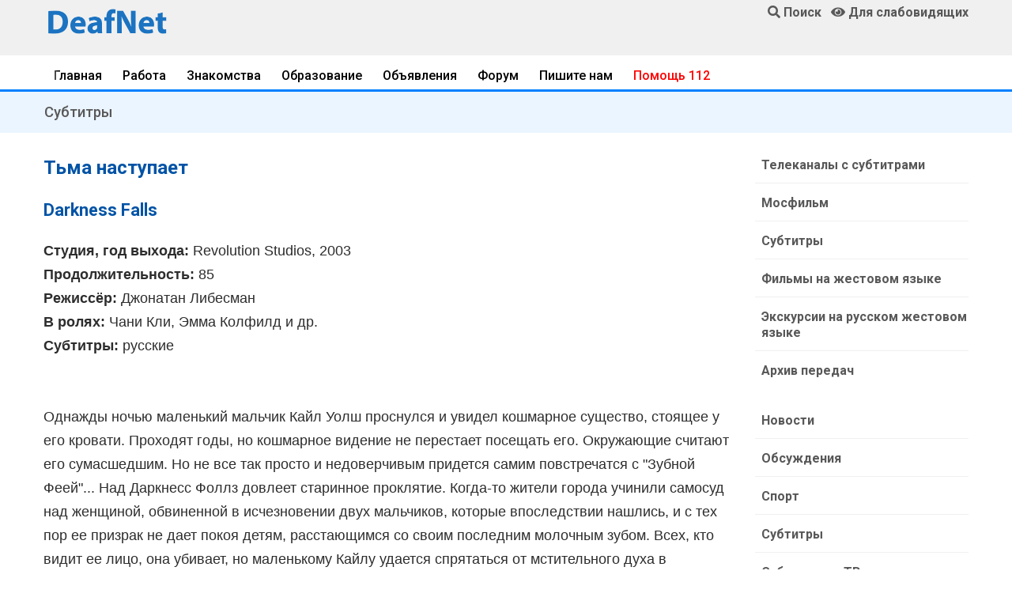

--- FILE ---
content_type: text/html; charset=UTF-8
request_url: https://www.deafnet.ru/dn/divx/index.phtml?id=619
body_size: 12155
content:
<!DOCTYPE html><html lang="ru" prefix="og: http://ogp.me/ns#"><head><link rel="dns-prefetch" href="//ogp.me">
<link rel="dns-prefetch" href="//www.deafnet.ru"><link rel="dns-prefetch" href="//www.w3.org"><link rel="dns-prefetch" href="//schema.org"><link rel='dns-prefetch' href='//tpc.googlesyndication.com'><link rel="dns-prefetch" href="//googleads.g.doubleclick.net"><link rel="dns-prefetch" href="//googletagservices.com"><link rel='dns-prefetch' href='//pagead2.googlesyndication.com'><link rel="dns-prefetch" href="//fonts.googleapis.com"><link rel="dns-prefetch" href="//fonts.gstatic.com"><link rel='dns-prefetch' href='//yastatic.net'><link rel='dns-prefetch' href='//mc.yandex.ru'><link rel='dns-prefetch' href='//youtube.com'><link rel="preconnect" href="//pagead2.googlesyndication.com"/>
<meta charset="UTF-8"><meta name="viewport" content="width=device-width, initial-scale=1, shrink-to-fit=no"><meta http-equiv="X-UA-Compatible" content="ie=edge">
<title>Тьма наступает Субтитры</title>
<meta name="description" content="Бесплатные русские субтитры для фильмов и мультфильмов для скачивания и просмотра. Полный каталог."><link rel="preload" href="/assets/fonts/fa-solid-900.woff2" as="font" type="font/woff2" crossorigin>
<link rel="stylesheet" href="/assets/css/bootstrap.min.css">
<link rel="stylesheet" href="/assets/style.css">
<link rel="stylesheet" href="/assets/css/fontawesome-all.min.css">
<link rel="stylesheet" href="/assets/css/style.css">
<link rel="preload" href="/js/jqu3.js" as="script">
<!--<script data-ad-client="ca-pub-1277309960751823" async src="https://pagead2.googlesyndication.com/pagead/js/adsbygoogle.js"></script>--><script>window.yaContextCb=window.yaContextCb||[]</script>
<script src="https://yandex.ru/ads/system/context.js" async></script>
<link rel="canonical" href="https://www.deafnet.ru/dn/divx/index.phtml?id=619" />
<meta property="og:locale" content="ru_RU" />
<meta property="og:type" content="article" />
<meta property="og:title" content="Тьма наступает Субтитры" />
<meta property="og:description" content="Бесплатные русские субтитры для фильмов и мультфильмов для скачивания и просмотра. Полный каталог." />
<meta property="og:url" content="https://www.deafnet.ru/dn/divx/index.phtml?id=619" />
<meta property="og:image" content="/images/ndn-min.png" /><link rel="shortcut icon" type="image/x-icon" href="/favicon.ico">
<meta name="theme-color" content="#448aff"><meta name="msapplication-TileColor" content="#ffffff"><meta name="msapplication-TileImage" content="/images/x192.png"><link rel="shortcut icon" href="/images/x48.png">
<link rel='manifest' href='/manifest.json'>
<script>navigator.serviceWorker.controller?console.log("PWA active service found, no need to register"):navigator.serviceWorker.register("/sw.js",{scope:"/"}).then(function(e){console.log("Service worker has been registered for:"+e.scope)});</script>
<style>
h1{font-size:1.5rem}h2,.h2{font-size:1.35rem}h3,.h3{font-size:1.15rem}h1,h2,h3 {color:#0053A6;}
@media only screen and (min-width: 768px) and (max-width: 991px){.header-area{box-shadow:0 10px 15px rgba(25,25,25,0.1)}}
@media only screen and (min-width: 576px) and (max-width: 767px){.header-area{box-shadow:0 10px 15px rgba(25,25,25,0.1)}}@media (max-width: 767px){.header-area{box-shadow:0 10px 15px rgba(25,25,25,0.1)}}

.header-area .header-bottom{background:#f0f0f0;box-shadow:0px 0px 36px 0px rgba(0,0,0,0.3);
z-index:11000;}
.blued {color:blue;}.redd {color: red;}.magd {color: #cc0605;}.greend {color: green;}.orangd {color: rgb(255, 102, 0);}
.forum div {border-bottom: #E0E0E0 solid 1px;}
.forum a{display:block;padding-top:15px;padding-bottom:12px;line-height:20px;margin-bottom:0px;}
.forum .col-md-3 {text-align: right; padding-top:15px;padding-bottom:12px;font-size:16px;line-height:20px;margin-bottom:0px;}
.forum .col-md-3,.forum .col-md-1,.forum .col-md-2 {padding-top:15px;padding-bottom:12px;font-size:16px;line-height:20px;margin-bottom:0px;}
.telink h2{margin-bottom:4px;}
.telink a{display:block;padding-top:15px;padding-bottom:12px;font-size:16px;line-height:20px;padding-left:4px;padding-right:4px;}
.telink a:hover{color:#000080; padding-left:5px; background: #EAF4FF;}
.brand-cont a {color:#0056b3;text-decoration:none !important;}
.brand-cont a:hover {color:#A60000;}
@media only screen and (min-width: 576px) and (max-width: 767px){.header-area .header-bottom{border-top:0}}
@media (max-width: 767px){.header-area .header-bottom{border-top:0}
.error-btn {font-size:17px;padding-top:10px;}
.telink a{color:#343434;border-bottom: 1px solid #D0D0D0;}
}
.blog_details{padding:30px 0 20px 10px;box-shadow:0px 10px 20px 0px rgba(221,221,221,0.6)}
@media (min-width: 768px){.blog_details{padding:20px 20px 20px 20px}
}
.blog_details h2{font-size:24px;font-weight:600;margin-bottom:18px}
.blog-info-link li{float:left;padding-right:10px;font-size:14px}
.blog-info-link li a{color:#999999}
.blog-info-link li::after{padding-left:10px;padding-right:10px}
.blog-info-link li:last-child::after{display:none}
.blog-info-link::after{content:"";display:block;clear:both;}

.blog_item_img{position:relative}.blog_item_img .blog_item_date{position:absolute;bottom:-10px;left:10px;display:block;color:#fff;background-color:#fc3f00;padding:8px 15px;border-radius:5px}@media (min-width: 768px){.blog_item_img .blog_item_date{bottom:-20px;left:40px;padding:13px 30px}}

.main-header{background:#f0f0f0;position:relative;z-index:8}
.sticky-logo img {width:170px;}
@media only screen and (min-width: 768px) and (max-width: 991px){
.sticky-logo img {width:140px;margin-top:4px;}
.header-sticky.sticky-bar.sticky .main-menu ul>li>a{padding:18px 5px}}
@media only screen and (max-width: 767px){.sticky-logo img {width:170px !important;}}
.header-sticky.sticky-bar.sticky .header-flex{justify-content:space-between}
@media only screen and (min-width: 768px) and (max-width: 991px){
.header-sticky.sticky-bar.sticky .main-menu .submenu{right:0;left:inherit}}
.header-sticky.sticky-bar.sticky .header-btn .get-btn{padding:20px 20px}
.header-sticky {z-index:888}
.header-sticky.sticky-bar.sticky .header-right-btn{display:none !important}
.header-sticky.sticky-bar.sticky .sticky-logo{display:block !important}
.sticky-logo{padding-top:13px;padding-bottom:9px; display:none !important}
@media only screen and (min-width: 576px) and (max-width: 767px){.sticky-logo{display:block !important}}

.forautor {display:inline-block;margin-top: -20px;}
@media (max-width: 767px){
.mobnone, .submenu, .pageno ul {display:none !important}
.sticky-logo{display:block !important}img {width:100% !important; height: auto !important;}
.blog_area p{border-bottom: 1px solid #D0D0D0;padding:0;}
/*.blog_area a{color:#343434;display:block;padding-left:4px;padding-right:4px;padding-bottom:12px;}*/
}
.news a{display: block;font-size:19px;font-weight:600;}
.blog_details a, .blog-content a {text-decoration: underline;color:#006CD9}
.trand-right-cap a {display:block;font-family:"Roboto",sans-serif;font-size:18px}
.single-content .comments{padding-top:36px}.single-content .comments .box-comments{margin-bottom:8px}.single-content .comments .media{border-bottom:1px solid #e5e5e5;margin-bottom:24px}.single-content .comments .media:last-child{border-bottom:1px solid transparent}.single-content .comments .media img{width:68px!important;border-radius:50%;-moz-border-radius:50%;-webkit-border-radius:50%;-o-border-radius:50%;-ms-border-radius:50%}.single-content .comments .media .mr-20{margin-right:20px}.single-content .comments .media .media-body{margin-top:10px}.single-content .comments .media .media-body .info{padding-bottom:18px;position:relative}.single-content .comments .media .media-body .info .title{font-size:20px;margin-bottom:17px}.single-content .comments .media .media-body .info .title .date-comments{font-family:sans-serif,Helvetica,Arial;font-size:16px;color:#999;margin-left:17px}.single-content .comments .media .media-body .info .btn-reply{position:absolute;top:0;right:0}.single-content .comments .media .media-body .info .reply{color:#ff8300;cursor:pointer;font-size:15px}.single-content .comments .media .media-body .info .reply i{padding-right:7px}.single-content .comments .media .media-body .media{margin-left:-20px;padding-top:35px;border-top:1px solid #e5e5e5;border-bottom:none;margin-bottom:0}

@media (max-width: 767px){
.blog-content3 img{max-width:108%;margin-left:-4%;margin-right:-4%;height: auto !important;}
.pt-5{padding-top:0px !important;}
.single-content .comments .media img {width:48px!important;}}

.comment-form{padding-top:8px;margin-top:0px;margin-bottom:18px}
.comment-form .form-group{margin-bottom:30px}
.comment-form h3{color:#0053A6;margin-bottom:16px;font-size:22px;line-height:22px}
.comment-form .name{padding-left:0px}@media (max-width: 767px){.comment-form .name{padding-right:0px;margin-bottom:1rem}}
.comment-form .email{padding-right:0px}@media (max-width: 991px){.comment-form .email{padding-left:0px}}
.comment-form .form-control{border:1px solid #808080;height:48px;padding-left:18px;font-size:15px;background:transparent}
.comment-form .form-control::placeholder{font-size:15px; font-weight:300;color:#343434}
.comment-form textarea{padding-top:16px;height:260px !important;}
.comment-form ::-webkit-input-placeholder{font-size:15px; font-weight:300;color:#343434}
.comment-form ::-moz-placeholder{font-size:15px; font-weight:300;color:#343434}
.comment-form :-ms-input-placeholder{font-size:15px; font-weight:300;color:#343434}
.comment-form :-moz-placeholder{font-size:15px; font-weight:300;color:#343434}
.blog_none{display: none;}
.socials ul li{float:left;margin-right:8px;margin-bottom:8px}.socials ul li:last-child{margin-right:0}.socials ul li a i{width:52px;height:48px;color:#fff;font-size:20px;padding-top:13px;border-radius:4px;-moz-border-radius:4px;-webkit-border-radius:4px;-o-border-radius:4px;-ms-border-radius:4px;justify-content:center;-moz-justify-content:center;-webkit-justify-content:center;-o-justify-content:center;-ms-justify-content:center}.socials{padding:12px 0;padding:0;display:inline-block}.socials ul li{margin-right:8px}.socials ul li a .fa-facebook-f{background:#3b5999}.socials ul li a .fa-vk{background:#0053A6}.socials ul li a .fa-yandex{background:red}.socials ul li a .fa-youtube{background:#cd201f}
.socials ul li a i {
padding-top: 9px;
border: 1px solid #e5e5e5;
width: 40px;
height: 40px;
color: #fff;
transform: translateZ(0);
-moz-transform: translateZ(0);
-webkit-transform: translateZ(0);
-o-transform: translateZ(0);
-ms-transform: translateZ(0);
-webkit-transition-duration: 0.3s;
transition-duration: 0.3s;
-webkit-transition-property: transform;
transition-property: transform;
-webkit-transition-timing-function: ease-out;
transition-timing-function: ease-out;
}
.socials ul li a:hover i {
-webkit-transform: scale(1.3) translateZ(0);
transform: scale(1.3) translateZ(0);
}
h2,h3 {color:#0053A6;}
.single-content .comments .media .media-body .info .btn-reply{position:relative;margin-top:10px}
.single-blog{overflow:hidden;margin-bottom:30px}.single-blog:hover{box-shadow:0px 10px 20px 0px rgba(42,34,123,0.1)}.single-blog .thumb{overflow:hidden;position:relative}
.single-blog .thumb:after{content:'';position:absolute;left:0;top:0;width:100%;height:100%;background:#000;opacity:0;-webkit-transition:all .3s ease-out 0s;-moz-transition:all .3s ease-out 0s;-ms-transition:all .3s ease-out 0s;-o-transition:all .3s ease-out 0s;transition:all .3s ease-out 0s}.single-blog h4{border-bottom:1px solid #dfdfdf;padding-bottom:34px;margin-bottom:25px}.single-blog a{font-size:20px;font-weight:600}.single-blog .date{color:#666666;text-align:left;display:inline-block;font-size:13px;font-weight:300}.single-blog .tag{text-align:left;display:inline-block;float:left;font-size:13px;font-weight:300;margin-right:22px;position:relative}.single-blog .tag:after{content:'';position:absolute;width:1px;height:10px;background:#acacac;right:-12px;top:7px}@media (max-width: 1199px){.single-blog .tag{margin-right:8px}.single-blog .tag:after{display:none}}.single-blog .likes{margin-right:16px}@media (max-width: 800px){.single-blog{margin-bottom:30px}}.single-blog .single-blog-content{padding:30px}.single-blog .single-blog-content .meta-bottom p{font-size:13px;font-weight:300}.single-blog .single-blog-content .meta-bottom i{color:#fdcb9e;font-size:13px;margin-right:7px}@media (max-width: 1199px){.single-blog .single-blog-content{padding:15px}}.single-blog:hover .thumb:after{opacity:.7;-webkit-transition:all .3s ease-out 0s;-moz-transition:all .3s ease-out 0s;-ms-transition:all .3s ease-out 0s;-o-transition:all .3s ease-out 0s;transition:all .3s ease-out 0s}@media (max-width: 1199px){.single-blog h4{transition:all 300ms linear 0s;border-bottom:1px solid #dfdfdf;padding-bottom:14px;margin-bottom:12px}.single-blog h4 a{font-size:18px}}.full_image.single-blog{position:relative}.full_image.single-blog .single-blog-content{position:absolute;left:35px;bottom:0;opacity:0;visibility:hidden;-webkit-transition:all .3s ease-out 0s;-moz-transition:all .3s ease-out 0s;-ms-transition:all .3s ease-out 0s;-o-transition:all .3s ease-out 0s;transition:all .3s ease-out 0s}@media (min-width: 992px){.full_image.single-blog .single-blog-content{bottom:100px}}.full_image.single-blog h4{-webkit-transition:all .3s ease-out 0s;-moz-transition:all .3s ease-out 0s;-ms-transition:all .3s ease-out 0s;-o-transition:all .3s ease-out 0s;transition:all .3s ease-out 0s;border-bottom:none;padding-bottom:5px}.full_image.single-blog a{font-size:20px;font-weight:600}.full_image.single-blog .date{color:#fff}.full_image.single-blog:hover .single-blog-content{opacity:1;visibility:visible;-webkit-transition:all .3s ease-out 0s;-moz-transition:all .3s ease-out 0s;-ms-transition:all .3s ease-out 0s;-o-transition:all .3s ease-out 0s;transition:all .3s ease-out 0s}
.redd {color: red;}
.magd {color: #cc0605;}
.blued {color: blue;}
.greend {color: green;}
.orangd {color: rgb(255, 102, 0);}
.news div{font-weight:500;padding-bottom:7px;color:#969696}
.mkblu{color:#93C6FF}

.unordered-list{margin-bottom:0.7em;}
.unordered-list li{position:relative;padding-left:24px;padding-bottom:8px;line-height:1.4em !important}
.unordered-list li:before{content:"";position:absolute;width:12px;height:12px;border:4px solid #4d4db5;background:#fff;top:4px;left:0;border-radius:50%}.ordered-list{margin-left:30px}.ordered-list li{list-style-type:decimal-leading-zero;color:#222;font-weight:500;line-height:1.82em !important}.ordered-list li span{font-weight:300;color:#828bb2}.ordered-list-alpha li{margin-left:30px;list-style-type:lower-alpha;color:#222;font-weight:500;line-height:1.82em !important}.ordered-list-alpha li span{font-weight:300;color:#828bb2}.ordered-list-roman li{margin-left:30px;list-style-type:lower-roman;color:#222;font-weight:500;line-height:1.82em !important}.ordered-list-roman li span{font-weight:300;color:#828bb2}.single-input{display:block;width:100%;line-height:40px;border:none;outline:none;background:#f9f9ff;padding:0 20px}.single-input:focus{outline:none}.input-group-icon{position:relative}.input-group-icon .icon{position:absolute;left:20px;top:0;line-height:40px;z-index:3}.input-group-icon .icon i{color:#797979}.input-group-icon .single-input{padding-left:45px}.single-textarea{display:block;width:100%;line-height:40px;border:none;outline:none;background:#f9f9ff;padding:0 20px;height:100px;resize:none}.single-textarea:focus{outline:none}.single-input-primary{display:block;width:100%;line-height:40px;border:1px solid transparent;outline:none;background:#f9f9ff;padding:0 20px}.single-input-primary:focus{outline:none;border:1px solid #222}.single-input-accent{display:block;width:100%;line-height:40px;border:1px solid transparent;outline:none;background:#f9f9ff;padding:0 20px}.single-input-accent:focus{outline:none;border:1px solid #eb6b55}.single-input-secondary{display:block;width:100%;line-height:40px;border:1px solid transparent;outline:none;background:#f9f9ff;padding:0 20px}.single-input-secondary:focus{outline:none;border:1px solid #f09359}.default-switch{width:35px;height:17px;border-radius:8.5px;background:#f9f9ff;position:relative;cursor:pointer}.default-switch input{position:absolute;left:0;top:0;right:0;bottom:0;width:100%;height:100%;opacity:0;cursor:pointer}.default-switch input+label{position:absolute;top:1px;left:1px;width:15px;height:15px;border-radius:50%;background:#222;-webkit-transition:all 0.2s;-moz-transition:all 0.2s;-o-transition:all 0.2s;transition:all 0.2s;box-shadow:0px 4px 5px 0px rgba(0,0,0,0.2);cursor:pointer}.default-switch input:checked+label{left:19px}.primary-switch{width:35px;height:17px;border-radius:8.5px;background:#f9f9ff;position:relative;cursor:pointer}.primary-switch input{position:absolute;left:0;top:0;right:0;bottom:0;width:100%;height:100%;opacity:0}.primary-switch input+label{position:absolute;left:0;top:0;right:0;bottom:0;width:100%;height:100%}.primary-switch input+label:before{content:"";position:absolute;left:0;top:0;right:0;bottom:0;width:100%;height:100%;background:transparent;border-radius:8.5px;cursor:pointer;-webkit-transition:all 0.2s;-moz-transition:all 0.2s;-o-transition:all 0.2s;transition:all 0.2s}.primary-switch input+label:after{content:"";position:absolute;top:1px;left:1px;width:15px;height:15px;border-radius:50%;background:#fff;-webkit-transition:all 0.2s;-moz-transition:all 0.2s;-o-transition:all 0.2s;transition:all 0.2s;box-shadow:0px 4px 5px 0px rgba(0,0,0,0.2);cursor:pointer}.primary-switch input:checked+label:after{left:19px}.primary-switch input:checked+label:before{background:#222}.confirm-switch{width:35px;height:17px;border-radius:8.5px;background:#f9f9ff;position:relative;cursor:pointer}.confirm-switch input{position:absolute;left:0;top:0;right:0;bottom:0;width:100%;height:100%;opacity:0}.confirm-switch input+label{position:absolute;left:0;top:0;right:0;bottom:0;width:100%;height:100%}.confirm-switch input+label:before{content:"";position:absolute;left:0;top:0;right:0;bottom:0;width:100%;height:100%;background:transparent;border-radius:8.5px;-webkit-transition:all 0.2s;-moz-transition:all 0.2s;-o-transition:all 0.2s;transition:all 0.2s;cursor:pointer}.confirm-switch input+label:after{content:"";position:absolute;top:1px;left:1px;width:15px;height:15px;border-radius:50%;background:#fff;-webkit-transition:all 0.2s;-moz-transition:all 0.2s;-o-transition:all 0.2s;transition:all 0.2s;box-shadow:0px 4px 5px 0px rgba(0,0,0,0.2);cursor:pointer}.confirm-switch input:checked+label:after{left:19px}.confirm-switch input:checked+label:before{background:#4cd3e3}.primary-checkbox{width:16px;height:16px;border-radius:3px;background:#f9f9ff;position:relative;cursor:pointer}.primary-checkbox input{position:absolute;left:0;top:0;right:0;bottom:0;width:100%;height:100%;opacity:0}.primary-checkbox input+label{position:absolute;left:0;top:0;right:0;bottom:0;width:100%;height:100%;border-radius:3px;cursor:pointer;border:1px solid #f1f1f1}.primary-checkbox input:checked+label{background:url(../img/elements/primary-check.png) no-repeat center center/cover;border:none}.confirm-checkbox{width:16px;height:16px;border-radius:3px;background:#f9f9ff;position:relative;cursor:pointer}.confirm-checkbox input{position:absolute;left:0;top:0;right:0;bottom:0;width:100%;height:100%;opacity:0}.confirm-checkbox input+label{position:absolute;left:0;top:0;right:0;bottom:0;width:100%;height:100%;border-radius:3px;cursor:pointer;border:1px solid #f1f1f1}.confirm-checkbox input:checked+label{background:url(../img/elements/success-check.png) no-repeat center center/cover;border:none}.disabled-checkbox{width:16px;height:16px;border-radius:3px;background:#f9f9ff;position:relative;cursor:pointer}.disabled-checkbox input{position:absolute;left:0;top:0;right:0;bottom:0;width:100%;height:100%;opacity:0}.disabled-checkbox input+label{position:absolute;left:0;top:0;right:0;bottom:0;width:100%;height:100%;border-radius:3px;cursor:pointer;border:1px solid #f1f1f1}.disabled-checkbox input:disabled{cursor:not-allowed;z-index:3}.disabled-checkbox input:checked+label{background:url(../img/elements/disabled-check.png) no-repeat center center/cover;border:none}.primary-radio{width:16px;height:16px;border-radius:8px;background:#f9f9ff;position:relative;cursor:pointer}.primary-radio input{position:absolute;left:0;top:0;right:0;bottom:0;width:100%;height:100%;opacity:0}.primary-radio input+label{position:absolute;left:0;top:0;right:0;bottom:0;width:100%;height:100%;border-radius:8px;cursor:pointer;border:1px solid #f1f1f1}.primary-radio input:checked+label{background:url(../img/elements/primary-radio.png) no-repeat center center/cover;border:none}.confirm-radio{width:16px;height:16px;border-radius:8px;background:#f9f9ff;position:relative;cursor:pointer}.confirm-radio input{position:absolute;left:0;top:0;right:0;bottom:0;width:100%;height:100%;opacity:0}.confirm-radio input+label{position:absolute;left:0;top:0;right:0;bottom:0;width:100%;height:100%;border-radius:8px;cursor:pointer;border:1px solid #f1f1f1}.confirm-radio input:checked+label{background:url(../img/elements/success-radio.png) no-repeat center center/cover;border:none}.disabled-radio{width:16px;height:16px;border-radius:8px;background:#f9f9ff;position:relative;cursor:pointer}.disabled-radio input{position:absolute;left:0;top:0;right:0;bottom:0;width:100%;height:100%;opacity:0}.disabled-radio input+label{position:absolute;left:0;top:0;right:0;bottom:0;width:100%;height:100%;border-radius:8px;cursor:pointer;border:1px solid #f1f1f1}.disabled-radio input:disabled{cursor:not-allowed;z-index:3}.disabled-radio input:checked+label{background:url(../img/elements/disabled-radio.png) no-repeat center center/cover;border:none}.default-select{height:40px}.default-select .nice-select{border:none;border-radius:0px;height:40px;background:#f9f9ff;padding-left:20px;padding-right:40px}.default-select .nice-select .list{margin-top:0;border:none;border-radius:0px;box-shadow:none;width:100%;padding:10px 0 10px 0px}.default-select .nice-select .list .option{font-weight:300;-webkit-transition:all 0.3s ease 0s;-moz-transition:all 0.3s ease 0s;-o-transition:all 0.3s ease 0s;transition:all 0.3s ease 0s;line-height:28px;min-height:28px;font-size:12px;padding-left:20px}.default-select .nice-select .list .option.selected{color:#222;background:transparent}.default-select .nice-select .list .option:hover{color:#222;background:transparent}.default-select .current{margin-right:50px;font-weight:300}.default-select .nice-select::after{right:20px}.form-select{height:40px;width:100%}.form-select .nice-select{border:none;border-radius:0px;height:40px;background:#f9f9ff;padding-left:45px;padding-right:40px;width:100%}.form-select .nice-select .list{margin-top:0;border:none;border-radius:0px;box-shadow:none;width:100%;padding:10px 0 10px 0px}.form-select .nice-select .list .option{font-weight:300;-webkit-transition:all 0.3s ease 0s;-moz-transition:all 0.3s ease 0s;-o-transition:all 0.3s ease 0s;transition:all 0.3s ease 0s;line-height:28px;min-height:28px;font-size:12px;padding-left:45px}.form-select .nice-select .list .option.selected{color:#222;background:transparent}.form-select .nice-select .list .option:hover{color:#222;background:transparent}.form-select .current{margin-right:50px;font-weight:300}.form-select .nice-select::after{right:20px}.mt-10{margin-top:10px}.section-top-border{padding:50px 0;border-top:1px dotted #eee}.mb-30{margin-bottom:30px}.mt-30{margin-top:30px}.switch-wrap{margin-bottom:10px}
.vip{background:#fbf9ff}
.error{color:red;}
.blog_none{display: none;}

.catlst li{border-bottom:1px solid #F0F0F0;transition:all 0.3s ease 0s;}
.catlist li a {display:-ms-flexbox!important;display:flex!important}
.catwid .catlst li:last-child{border-bottom:0}
.catwid .catlst li a{display:block;padding-left:8px;padding-top:15px;padding-bottom:12px;font-size:16px;font-weight:600;line-height:20px;margin-bottom:0px;}
.catwid .catlst .activ {font-weight: bold;}

@media screen and (max-width: 768px) {
.catwid .catlst li a{display:block;padding-left:24px;padding-top:20px;padding-bottom:17px;}
/*
.events-content .item{display:block}.events-content .item .info{width:100%}.events-content .item{padding:20px 20px 20px 150px}.events-content .item .post-date{height:50%}.events-content .item figure{text-align:center;padding-top:20px}.events-content .item figure img{width:180px;height:180px}
.single-event-content .events-related{display:block}.single-course-content .single-course-info .course-teacher-cat .teacher-cat ul li{margin-right:0}.single-course-tab .nav-tabs .nav-link{padding:16px}.single-event-content .events-related .item figure{width:30%}.single-event-content .events-related .item-next figure{order:1;-moz-order:1;-webkit-order:1;-o-order:1;-ms-order:1;margin-left:0;margin-right:20px}.single-event-content .events-related .item-next .info{order:2;-moz-order:2;-webkit-order:2;-o-order:2;-ms-order:2;text-align:left}.single-content .comments .media .media-body .info .btn-reply{position:relative;margin-top:10px}*/
.courses-page .courses-content .listing{flex-direction:column;-moz-flex-direction:column;-webkit-flex-direction:column;-o-flex-direction:column;-ms-flex-direction:column}.courses-page .courses-content .listing .item-thumb,.courses-page .courses-content .listing .info{width:100%}
}
.colvog{background:#C0C0FF;}

.trending-main .trand-right-single .trand-right-img img {min-width:160px;max-width:160px;height:auto;}

@media only screen and (min-width: 576px) and (max-width: 767px){.sticky-logo{display:block !important}
.trending-main .trand-right-single .trand-right-img img {min-width:150px;height:auto;}
}
@media only screen and (max-width: 575px) {.trending-main .trand-right-single .trand-right-img img {max-width:120px;min-width:120px;height:auto;}}
.colvog{background:#C0C0FF;}
.trending-main .trand-right-single .trand-right-cap .colorm{background:#FF6B24;color:#FFF!important;font-weight:600!important;-moz-border-radius:4px;font-size:14px;border-radius:4px;-webkit-border-radius:4px;-o-border-radius:4px;-ms-border-radius:4px}
.menuWrapper{overflow:hidden;border-bottom:3px solid #0080FF}.menuWrapper3{border-bottom:3px solid #0080FF}.menuLimiter{max-width:100%;padding-top:10px;padding-bottom:12px;margin-bottom:-20px;overflow-x:scroll;-webkit-overflow-scrolling:touch;-webkit-mask-image:linear-gradient(90deg,transparent 0,rgba(0,0,0,.25) 9px,#000 18px,#000 calc(100% - 18px),rgba(0,0,0,.25) calc(100% - 9px),transparent);mask-image:linear-gradient(90deg,transparent 0,rgba(0,0,0,.25) 9px,#000 18px,#000 calc(100% - 18px),rgba(0,0,0,.25) calc(100% - 9px),transparent)}.menu{display:flex;list-style:none;margin:0;padding:0}.menu-item{margin-right:15px;margin-bottom:13px;white-space:nowrap}.menu-item:last-child{margin-right:0;padding-right:10px}.menu-item a{color:#000;border:0;box-shadow:none;text-decoration:none;font-weight:500;padding:8px 13px;-moz-border-radius:4px;-webkit-border-radius:4px;-o-border-radius:4px;-ms-border-radius:4px}.menu-item a:hover{color:#FF6B24;background:#F0F0F0}.menu-item.is__active a{color:#969696;background:#F0F0F0}.dragscroll{cursor:grab}
.nav{display:-ms-flexbox;display:flex;-ms-flex-wrap:wrap;flex-wrap:wrap;padding-left:0;margin-bottom:0;border:none;list-style:none}.nav-link{display:block;padding:.5rem 1.5rem}.nav-link:focus,.nav-link:hover{text-decoration:none}.nav-link.disabled{color:#6c757d}.nav-tabs{width:100%}.nav-tabs .nav-link{font-weight:500;border-bottom:3px solid #dee2e6}.nav-tabs .nav-link:focus,.nav-tabs .nav-link:hover{font-weight:500;border-color:#0080FF}.nav-tabs .nav-link.disabled{color:#6c757d;font-weight:500}.nav-tabs .nav-item.show .nav-link,.nav-tabs .nav-link.active{color:#495057;font-weight:500;border-color:#FF6B24}
.trending-main .trending-top .trend-top-img::before{background:-moz-linear-gradient(top, rgba(2,26,71,0) 0%, rgba(2,26,71,0.6) 100%);background:-webkit-linear-gradient(top, rgba(2,26,71,0) 0%, rgba(2,26,71,0.6) 100%);background:linear-gradient(to bottom, rgba(2,26,71,0) 0%, rgba(2,26,71,0.6) 100%);filter:progid:DXImageTransform.Microsoft.gradient( startColorstr='#00021a47', endColorstr='#99021a47',GradientType=0 )}
.menuWrapper2{overflow:hidden;}
.slimen {padding:8px;}
.slimen img {border-radius: 4px;padding-bottom:5px; width:100%;height:auto;}
.medal{width:inherit !important;}.showmob{display:none;}
@media only screen and (max-width: 767px){
.slimen {width:250px;}.showmob{display:inline-block;}
.menuLimiter{padding-bottom:13px;}
.medal70{width:52px !important;float:right;}
.medal50{width:50% !important;}
.table img {width:inherit !important;}
}.newnav a {padding-right:18px;line-height:26px;}.newnav .last {color:#000000}
.gray-btn{background:#FFFFFF;color:#343434!important;border:#343434 solid 2px;}
.gray-btn:hover{background:#F0F0F0;color:#343434!important;}
.t-gray{color:#E0E0E0}.bg-gr{background:#F0F0F0;}.add-button{}.vozvr{font-weight:600;background:#D0D0D0;color:#585858;}@media only screen and (min-width: 767px){
.trending-main .trand-right-single:nth-child(5){border-bottom:0px}
}
.trending-main .trand-right-single:last-child{border-bottom:0px}
</style></head><body>
<header><div class="header-area"><div class="main-header"><div class="container d-none d-md-block"><div class="row">
<div class="col-lg-2 pt-2"><a href="/"><img style="width:100%;max-width:160px;" src="/images/ndn-min.png" alt="Общество глухих, слабослышащих и всех"></a></div>
<div class="col-lg-7 text-center"><div id="partns"></div></div>
<div class="col-lg-3 pt-1 align-self-start text-right"><a href="/search/"><i class="fa fa-search"></i> <strong>Поиск</strong></a> &nbsp; <a href="javascript://" onclick="th=0; uvcl()"><span id="uhvb"><i class="fa fa-eye"></i></span> <strong>Для слабовидящих</strong></a>
</div></div></div>
<div class="header-bottom header-sticky"><div class="container header-flex">
<div class="sticky-logo"><a href="/"><img src="/images/ndn-min.png" alt="Новости глухих, слабослышащих и всех"></a></div>
</div></div></div></div><div class="menuWrapper mt-1"><div class="container"><div class="menuLimiter dragscroll"><menu class="menu"><li class="menu-item"><a href="https://www.deafnet.ru/">Главная</a></li>
<li class="menu-item"><a href="/rabota/">Работа</a></li>
<li class="menu-item"><a href="/meeting/">Знакомства</a></li>
<li class="menu-item"><a href="/obrazovanie/">Образование</a></li>
<li class="menu-item"><a href="/board/">Объявления</a></li>
<li class="menu-item"><a href="/forum/">Форум</a></li>
<li class="menu-item"><a href="/www/mailto.phtml">Пишите нам</a></li>
<li class="menu-item"><a href="/sms/" style="color:red;">Помощь 112</a></li>
</menu></div></div></div></header><main>
<div class="d-md-none text-center"><!-- для разделов --></div>
<!-- Yandex.RTB R-A-214165-6 -->
<div class="container" id="yandex_rtb_R-A-214165-6"></div>
<script>window.yaContextCb.push(()=>{
Ya.Context.AdvManager.render({
 renderTo: 'yandex_rtb_R-A-214165-6',blockId: 'R-A-214165-6'
})
})</script>
<div class="container d-md-none" id="yandex_rtb_R-A-214165-8"></div>
<script>window.yaContextCb.push(()=>{
 Ya.Context.AdvManager.render({
 renderTo: 'yandex_rtb_R-A-214165-8',blockId: 'R-A-214165-8'})
})</script><div style="background:rgba(155,205,255,0.2);"><div class="container p-3 h3"><a href="/dn/divx">Субтитры</a></div></div><section><div class="container mt-3"><div class="row"><div class="col-lg-9">
<h1 class='mt-10'>Тьма наступает</h1><h2>Darkness Falls</h2><p><strong>Студия, год выхода:</strong> Revolution Studios, 2003<br /><strong>Продолжительность:</strong> 85<br /><strong>Режиссёр:</strong> Джонатан Либесман<br /><strong>В ролях:</strong> Чани Кли, Эмма Колфилд и др.<br /><strong>Субтитры:</strong> русские<br /><br /><BR>Однажды ночью маленький мальчик Кайл Уолш проснулся и увидел кошмарное существо, стоящее у его кровати. Проходят годы, но кошмарное видение не перестает посещать его. Окружающие считают его сумасшедшим. Но не все так просто и недоверчивым придется самим повстречатся с "Зубной Феей"... Над Даркнесс Фоллз довлеет старинное проклятие. Когда-то жители города учинили самосуд над женщиной, обвиненной в исчезновении двух мальчиков, которые впоследствии нашлись, и с тех пор ее призрак не дает покоя детям, расстающимся со своим последним молочным зубом. Всех, кто видит ее лицо, она убивает, но маленькому Кайлу удается спрятаться от мстительного духа в освещенной ванной. Однако, Зубная Фея продолжает преследовать его даже спустя много лет. Вернувшись в Даркнесс Фоллз после долгого отсутствия, Кайл узнает, что он не единственный, кто видел лицо призрака - маленький брат его подруги Кейт также попал в число смертников... <div class='clear'></div><a class='btn' href='https://www.deafnet.ru/dn/sub/619.zip'>Скачать субтитры</a><div class='clear'></div><a class='ml-2 mobnone btn vozvr' href='print.phtml?id=619' target=_blank>Печать</a><hr /><div id="yandex_rtb_R-A-214165-1"></div><script>window.yaContextCb.push(()=>{Ya.Context.AdvManager.render({renderTo: 'yandex_rtb_R-A-214165-1',blockId: 'R-A-214165-1'})})</script><style>.menu-item{margin-right:0px;}</style><div class="row menuWrapper mb-3"><div class="container"><div class="menuLimiter dragscroll"><menu class="menu">
<li class='menu-item'><a href='index.phtml?word=А'>А</a></li><li class='menu-item'><a href='index.phtml?word=Б'>Б</a></li><li class='menu-item'><a href='index.phtml?word=В'>В</a></li><li class='menu-item'><a href='index.phtml?word=Г'>Г</a></li><li class='menu-item'><a href='index.phtml?word=Д'>Д</a></li><li class='menu-item'><a href='index.phtml?word=Е'>Е</a></li><li class='menu-item'><a href='index.phtml?word=Ж'>Ж</a></li><li class='menu-item'><a href='index.phtml?word=З'>З</a></li><li class='menu-item'><a href='index.phtml?word=И'>И</a></li><li class='menu-item'><a href='index.phtml?word=К'>К</a></li><li class='menu-item'><a href='index.phtml?word=Л'>Л</a></li><li class='menu-item'><a href='index.phtml?word=М'>М</a></li><li class='menu-item'><a href='index.phtml?word=Н'>Н</a></li><li class='menu-item'><a href='index.phtml?word=О'>О</a></li><li class='menu-item'><a href='index.phtml?word=П'>П</a></li><li class='menu-item'><a href='index.phtml?word=Р'>Р</a></li><li class='menu-item'><a href='index.phtml?word=С'>С</a></li><li class='menu-item'><a href='index.phtml?word=Т'>Т</a></li><li class='menu-item'><a href='index.phtml?word=У'>У</a></li><li class='menu-item'><a href='index.phtml?word=Ф'>Ф</a></li><li class='menu-item'><a href='index.phtml?word=Х'>Х</a></li><li class='menu-item'><a href='index.phtml?word=Ц'>Ц</a></li><li class='menu-item'><a href='index.phtml?word=Ч'>Ч</a></li><li class='menu-item'><a href='index.phtml?word=Ш'>Ш</a></li><li class='menu-item'><a href='index.phtml?word=Щ'>Щ</a></li><li class='menu-item'><a href='index.phtml?word=Э'>Э</a></li><li class='menu-item'><a href='index.phtml?word=Ю'>Ю</a></li><li class='menu-item'><a href='index.phtml?word=Я'>Я</a></li></menu></div></div></div>
<div class="row menuWrapper mb-3"><div class="container"><div class="menuLimiter dragscroll"><menu class="menu">
<li class='menu-item'><a href='index.phtml?year=2025'>2025</a></li><li class='menu-item'><a href='index.phtml?year=2024'>2024</a></li><li class='menu-item'><a href='index.phtml?year=2023'>2023</a></li><li class='menu-item'><a href='index.phtml?year=2022'>2022</a></li><li class='menu-item'><a href='index.phtml?year=2021'>2021</a></li><li class='menu-item'><a href='index.phtml?year=2020'>2020</a></li><li class='menu-item'><a href='index.phtml?year=2019'>2019</a></li><li class='menu-item'><a href='index.phtml?year=2018'>2018</a></li><li class='menu-item'><a href='index.phtml?year=2017'>2017</a></li><li class='menu-item'><a href='index.phtml?year=2016'>2016</a></li><li class='menu-item'><a href='index.phtml?year=2015'>2015</a></li><li class='menu-item'><a href='index.phtml?year=2014'>2014</a></li><li class='menu-item'><a href='index.phtml?year=2013'>2013</a></li><li class='menu-item'><a href='index.phtml?year=2012'>2012</a></li><li class='menu-item'><a href='index.phtml?year=2011'>2011</a></li><li class='menu-item'><a href='index.phtml?year=2010'>2010</a></li><li class='menu-item'><a href='index.phtml?year=2009'>2009</a></li><li class='menu-item'><a href='index.phtml?year=2008'>2008</a></li><li class='menu-item'><a href='index.phtml?year=2007'>2007</a></li><li class='menu-item'><a href='index.phtml?year=2006'>2006</a></li><li class='menu-item'><a href='index.phtml?year=2005'>2005</a></li><li class='menu-item'><a href='index.phtml?year=2004'>2004</a></li><li class='menu-item'><a href='index.phtml?year=2003'>2003</a></li><li class='menu-item'><a href='index.phtml?year=2002'>2002</a></li><li class='menu-item'><a href='index.phtml?year=2001'>2001</a></li><li class='menu-item'><a href='index.phtml?year=2000'>2000</a></li><li class='menu-item'><a href='index.phtml?year=1999'>1999</a></li></menu></div></div></div>
<a class='error-btn gray-btn mb-2' href='index.phtml?sortype=1'>Выбрать по жанру</a><div class='table-wrap mt-2 mb-3'><table class="table table-striped table-hover"><thead><tr><th style="border-top:0px;">Название фильма</th><th class="text-center" style="border-top:0px;">Онлайн</th><th class="text-center" style="border-top:0px;">Жанр</th></tr></thead><tbody>
<tr><td><a href='index.phtml?id=627'>Табу</a></td><td align=center></td><td class='text-center'><a href='index.phtml?type=1'>Триллер</a></td></tr><tr><td><a href='index.phtml?id=626'>Скользкий путь</a></td><td align=center></td><td class='text-center'><a href='index.phtml?type=1'>Триллер</a></td></tr><tr><td><a href='index.phtml?id=625'>Госпожа горничная</a></td><td align=center></td><td class='text-center'><a href='index.phtml?type=4'>Комедия</a></td></tr><tr><td><a href='index.phtml?id=624'>Покинутая</a></td><td align=center></td><td class='text-center'><a href='index.phtml?type=1'>Триллер</a></td></tr><tr><td><a href='index.phtml?id=623'>База "Клейтон"</a></td><td align=center></td><td class='text-center'><a href='index.phtml?type=2'>Боевик</a></td></tr><tr><td><a href='index.phtml?id=622'>Таксофон</a></td><td align=center></td><td class='text-center'><a href='index.phtml?type=1'>Триллер</a></td></tr><tr><td><a href='index.phtml?id=621'>Даун Хаус</a></td><td align=center></td><td class='text-center'><a href='index.phtml?type=1'>Триллер</a></td></tr><tr><td><a href='index.phtml?id=620'>Империя</a></td><td align=center></td><td class='text-center'><a href='index.phtml?type=2'>Боевик</a></td></tr><tr><td><a href='index.phtml?id=619'>Тьма наступает</a></td><td align=center></td><td class='text-center'><a href='index.phtml?type=14'>Ужасы</a></td></tr><tr><td><a href='index.phtml?id=618'>Старые сестрички</a></td><td align=center></td><td class='text-center'><a href='index.phtml?type=4'>Комедия</a></td></tr><tr><td><a href='index.phtml?id=617'>Пункт назначения-2</a></td><td align=center></td><td class='text-center'><a href='index.phtml?type=7'>Экшн</a></td></tr><tr><td><a href='index.phtml?id=616'>Часы</a></td><td align=center></td><td class='text-center'><a href='index.phtml?type=5'>Драма</a></td></tr><tr><td><a href='index.phtml?id=615'>Глубина</a></td><td align=center></td><td class='text-center'><a href='index.phtml?type=1'>Триллер</a></td></tr><tr><td><a href='index.phtml?id=614'>Родной дом Алабама</a></td><td align=center></td><td class='text-center'><a href='index.phtml?type=1'>Триллер</a></td></tr><tr><td><a href='index.phtml?id=613'>Обладание</a></td><td align=center></td><td class='text-center'><a href='index.phtml?type=5'>Драма</a></td></tr><tr><td><a href='index.phtml?id=612'>Сорвиголова</a></td><td align=center></td><td class='text-center'><a href='index.phtml?type=7'>Экшн</a></td></tr><tr><td><a href='index.phtml?id=611'>Унесенные волной</a></td><td align=center></td><td class='text-center'><a href='index.phtml?type=3'>Мелодрама</a></td></tr><tr><td><a href='index.phtml?id=610'>Вид на жительство</a></td><td align=center></td><td class='text-center'><a href='index.phtml?type=3'>Мелодрама</a></td></tr><tr><td><a href='index.phtml?id=609'>Дубль-Кейт</a></td><td align=center></td><td class='text-center'><a href='index.phtml?type=4'>Комедия</a></td></tr><tr><td><a href='index.phtml?id=608'>Дорога к погибели</a></td><td align=center></td><td class='text-center'><a href='index.phtml?type=5'>Драма</a></td></tr><tr><td><a href='index.phtml?id=607'>То, что не сказано</a></td><td align=center></td><td class='text-center'><a href='index.phtml?type=1'>Триллер</a></td></tr><tr><td><a href='index.phtml?id=606'>Довольно</a></td><td align=center></td><td class='text-center'><a href='index.phtml?type=1'>Триллер</a></td></tr><tr><td><a href='index.phtml?id=605'>Бог большой, я маленькая</a></td><td align=center></td><td class='text-center'><a href='index.phtml?type=4'>Комедия</a></td></tr><tr><td><a href='index.phtml?id=604'>Трасса 60. Дорожные истории.</a></td><td align=center></td><td class='text-center'><a href='index.phtml?type=10'>Мистика</a></td></tr><tr><td><a href='index.phtml?id=603'>Брат воина</a></td><td align=center></td><td class='text-center'><a href='index.phtml?type=5'>Драма</a></td></tr><tr><td><a href='index.phtml?id=602'>Стеклянный дом Глассов</a></td><td align=center></td><td class='text-center'><a href='index.phtml?type=1'>Триллер</a></td></tr><tr><td><a href='index.phtml?id=601'>Смокинг</a></td><td align=center></td><td class='text-center'><a href='index.phtml?type=2'>Боевик</a></td></tr><tr><td><a href='index.phtml?id=600'>Панамский портной</a></td><td align=center></td><td class='text-center'><a href='index.phtml?type=1'>Триллер</a></td></tr><tr><td><a href='index.phtml?id=599'>Люди в чёрном - 2</a></td><td align=center></td><td class='text-center'><a href='index.phtml?type=4'>Комедия</a></td></tr><tr><td><a href='index.phtml?id=598'>Умри, но не сейчас</a></td><td align=center></td><td class='text-center'><a href='index.phtml?type=2'>Боевик</a></td></tr><tr><td><a href='index.phtml?id=597'>Крутой парень</a></td><td align=center></td><td class='text-center'><a href='index.phtml?type=4'>Комедия</a></td></tr><tr><td><a href='index.phtml?id=596'>Поллок</a></td><td align=center></td><td class='text-center'><a href='index.phtml?type=5'>Драма</a></td></tr><tr><td><a href='index.phtml?id=595'>Гарри Поттер и Тайная комната</a></td><td align=center></td><td class='text-center'><a href='index.phtml?type=8'>Фэнтези</a></td></tr><tr><td><a href='index.phtml?id=594'>Скрытая угроза</a></td><td align=center></td><td class='text-center'><a href='index.phtml?type=1'>Триллер</a></td></tr><tr><td><a href='index.phtml?id=593'>Властелин Колец. Две крепости.</a></td><td align=center></td><td class='text-center'><a href='index.phtml?type=8'>Фэнтези</a></td></tr><tr><td><a href='index.phtml?id=592'>Парни из Женской общаги</a></td><td align=center></td><td class='text-center'><a href='index.phtml?type=4'>Комедия</a></td></tr><tr><td><a href='index.phtml?id=591'>Милашка</a></td><td align=center></td><td class='text-center'><a href='index.phtml?type=4'>Комедия</a></td></tr><tr><td><a href='index.phtml?id=590'>Три Икс</a></td><td align=center></td><td class='text-center'><a href='index.phtml?type=7'>Экшн</a></td></tr><tr><td><a href='index.phtml?id=589'>Приманка</a></td><td align=center></td><td class='text-center'><a href='index.phtml?type=2'>Боевик</a></td></tr><tr><td><a href='index.phtml?id=588'>Идентификация Борна</a></td><td align=center></td><td class='text-center'><a href='index.phtml?type=6'>Детектив</a></td></tr><tr><td><a href='index.phtml?id=587'>Васаби</a></td><td align=center></td><td class='text-center'><a href='index.phtml?type=2'>Боевик</a></td></tr><tr><td><a href='index.phtml?id=586'>Лара Крофт - Расхитительница гробниц</a></td><td align=center></td><td class='text-center'><a href='index.phtml?type=9'>Приключения</a></td></tr><tr><td><a href='index.phtml?id=585'>Жестокие игры-2. Манчестерская Старшая Школа</a></td><td align=center></td><td class='text-center'><a href='index.phtml?type=4'>Комедия</a></td></tr><tr><td><a href='index.phtml?id=584'>Жестокие игры</a></td><td align=center></td><td class='text-center'><a href='index.phtml?type=4'>Комедия</a></td></tr></tbody></table></div><div class="mt-2 mb-2">Субтитров: <strong>991</strong></div><div class="pagination p-0 mt-2 mb-2"><ul class="page-numbers"><li class='mb-1'><a class='page-numbers' href='?page=1&type='>1</a></li><li class='mb-1'><a class='page-numbers' href='?page=2&type='>2</a></li><li class='mb-1'><a class='page-numbers' href='?page=3&type='>3</a></li><li class='mb-1'><a class='page-numbers' href='?page=4&type='>4</a></li><li class='mb-1'><a class='page-numbers' href='?page=5&type='>5</a></li><li class='mb-1'><a class='page-numbers' href='?page=6&type='>6</a></li><li class='mb-1'><a class='page-numbers' href='?page=7&type='>7</a></li><li class='mb-1'><a class='page-numbers' href='?page=8&type='>8</a></li><li class='mb-1'><a class='page-numbers' href='?page=9&type='>9</a></li><li class='mb-1'><a class='page-numbers' href='?page=10&type='>10</a></li><li class='mb-1'><a class='page-numbers' href='?page=11&type='>11</a></li><li class='mb-1'><a class='page-numbers' href='?page=12&type='>12</a></li><li class='mb-1'><a class='page-numbers' href='?page=13&type='>13</a></li><li class='mb-1'><a class='page-numbers' href='?page=14&type='>14</a></li><li class='mb-1'><a class='page-numbers' href='?page=15&type='>15</a></li><li class='mb-1'><a class='page-numbers' href='?page=16&type='>16</a></li><li class='mb-1'><a class='page-numbers' href='?page=17&type='>17</a></li><li class='mb-1'><a class='page-numbers' href='?page=18&type='>18</a></li><li class='mb-1'><a class='page-numbers' href='?page=19&type='>19</a></li><li class='mb-1'><a class='page-numbers' href='?page=20&type='>20</a></li><li class='mb-1'><span aria-current='page' class='page-numbers current'>21</span></li><li class='mb-1'><a class='page-numbers' href='?page=22&type='>22</a></li><li class='mb-1'><a class='page-numbers' href='?page=23&type='>23</a></li><li class='mb-1'><a class='page-numbers' href='?page=22&type='><i class="ti-angle-right"></i></a></li></ul></div></div><div class="col-lg-3 catwid"><div class="single_sidebar_widget"><ul class="catlst mb-3">
<li><a href='https://www.deafnet.ru/info.phtml?c=158'>Телеканалы с субтитрами</a></li>
<li><a href='/info.phtml?c=570'>Мосфильм</a></li>
<li><a href='https://www.deafnet.ru/dn/divx/' class='font-weight-bold'>Субтитры</a></li>
<li><a href='/info.phtml?c=599'>Фильмы на жестовом языке</a></li>
<li><a href='/info.phtml?c=600'>Экскурсии на русском жестовом языке</a></li>
<li><a href='/info.phtml?c=568'>Архив передач</a></li>
</ul>
<ul class="single_sidebar_widget list catlst">
<li><a href='/new.phtml?c=70'>Новости</a></li>
<li><a href='/comments/'>Обсуждения</a></li>
<li><a href='/new.phtml?c=175'>Спорт</a></li>
<li><a href="/dn/divx/">Субтитры</a></li>
<li><a href="/info.phtml?c=158">Субтитры на ТВ</a></li>
<li><a href="/partners/global/">Туры</a></li>
<li><a href="/forum/">Форум</a></li>
<li><a href='/dispetcher/'>Диспетчерская служба</a></li>
<li><a href="/www/surdoperevod/">Сурдоперевод</a></li>
<li><a href="/prava_invalidov/">Права и льготы</a></li>
<li><a href="/gluhota/">Глухота</a></li>
<li><a href="/surdo/">Слуховые аппараты</a></li>
<li><a href="/usiliteli/">Наушники и усилители звука</a></li>
<li><a href="/info.phtml?c=248">Библиотека</a></li>
<li><a href="/zhest/">Жестовый язык</a></li>
<li><a href="/travel/">Клуб путешественников</a></li>
</ul>
</div></div></div></div></section>
<!-- Yandex.RTB R-A-214165-7 -->
<div class="container" id="yandex_rtb_R-A-214165-7"></div>
<script>window.yaContextCb.push(()=>{
Ya.Context.AdvManager.render({renderTo: 'yandex_rtb_R-A-214165-7',blockId: 'R-A-214165-7'})
})</script>
<div class="container menuWrapper mt-30"><div class=" menuLimiter dragscroll"><menu class="menu"><li class="menu-item"><a href="/www/mailto.phtml">Пишите нам</a></li><li class="menu-item"><a href="/info.phtml?c=557">Факты</a></li><li class="menu-item"><a href="/www/">О проекте</a></li><li class="menu-item"><a href="/map/">Все разделы</a></li><li class="menu-item"><a href="/new.phtml?c=174">Архив</a></li><!--<li class="menu-item"><a href="/chat/">Чат</a></li>--><li class="menu-item"><a href="/live/">Дневники</a></li></menu></div></div><div class="container text-center mt-2 pt-4 pb-4">&copy; 1999-2023, Первый информационный сайт глухих, слабослышащих и всех в России.<div><a href="/sitemap.php">Карта</a>&nbsp; <a href="/info.phtml?c=126">Пользовательское соглашение</a></div><a class="btn" href="/sms/">Срочная помощь</a></div></main>
<script src="/js/jqu3.js"></script><script src="/js/bootstrap.js"></script>
<script src="/assets/js/wow.min.js"></script><script src="/assets/js/scrollup.js"></script><script src="/assets/js/main.js?8"></script>
<script>
var tme = 350;
var pord = true;
var navbarFix = $("#js-navbar-fixed");
$(window).on('scroll', function() {
if ($(window).scrollTop() > 92) {
navbarFix.addClass('fixed');
} else {
navbarFix.removeClass("fixed");
}});
</script><link rel="stylesheet" href="/vendor/fancybox/dist/jquery.fancybox.min.css"><script src="/vendor/fancybox/dist/jquery.fancybox.min.js"></script>
<script>
!function(e,n){"function"==typeof define&&define.amd?define(["exports"],n):n("undefined"!=typeof exports?exports:e.dragscroll={})}(this,function(e){var n,t,o=window,l=document,c="mousemove",r="mouseup",i="mousedown",m="EventListener",d="add"+m,s="remove"+m,f=[],u=function(e,m){for(e=0;e<f.length;)m=f[e++],m=m.container||m,m[s](i,m.md,0),o[s](r,m.mu,0),o[s](c,m.mm,0);for(f=[].slice.call(l.getElementsByClassName("dragscroll")),e=0;e<f.length;)!function(e,m,s,f,u,a){(a=e.container||e)[d](i,a.md=function(n){e.hasAttribute("nochilddrag")&&l.elementFromPoint(n.pageX,n.pageY)!=a||(f=1,m=n.clientX,s=n.clientY,n.preventDefault())},0),o[d](r,a.mu=function(){f=0},0),o[d](c,a.mm=function(o){f&&((u=e.scroller||e).scrollLeft-=n=-m+(m=o.clientX),u.scrollTop-=t=-s+(s=o.clientY),e==l.body&&((u=l.documentElement).scrollLeft-=n,u.scrollTop-=t))},0)}(f[e++])};"complete"==l.readyState?u():o[d]("load",u,0),e.reset=u});
</script>
<script>
function MyCopy() {
var target_text = window.getSelection();add_text = '<br>Подробнее: ' + document.location.href;
out_text = target_text + add_text;scp = document.createElement('div');scp.style.position = 'absolute';
scp.style.left = '-99999px';document.body.appendChild(scp);scp.innerHTML = out_text;target_text.selectAllChildren(scp);
window.setTimeout(function() {document.body.removeChild(scp);}, 100);}
document.addEventListener('copy', MyCopy);</script>
<script src="/js/part89.js?993" async></script>
<script src="https://yastatic.net/share2/share.js" async></script>
<script>(function (d, w, c) { (w[c] = w[c] || []).push(function() { try { w.yaCounter43330564 = new Ya.Metrika({ id:43330564, clickmap:true, trackLinks:true, accurateTrackBounce:true }); } catch(e) { } }); var n = d.getElementsByTagName("script")[0], s = d.createElement("script"), f = function () { n.parentNode.insertBefore(s, n); }; s.type = "text/javascript"; s.async = true; s.src = "https://mc.yandex.ru/metrika/watch.js"; if (w.opera == "[object Opera]") { d.addEventListener("DOMContentLoaded", f, false); } else { f(); } })(document, window, "yandex_metrika_callbacks"); </script> <noscript><div><img src="https://mc.yandex.ru/watch/43330564" style="position:absolute; left:-9999px;" alt="" /></div></noscript></body></html>


--- FILE ---
content_type: text/css
request_url: https://www.deafnet.ru/assets/css/style.css
body_size: 4913
content:
@import url("https://fonts.googleapis.com/css?family=Roboto:100,300,400,500,700,900&display=swap");
[data-overlay]{position:relative;background-size:cover;background-repeat:no-repeat;background-position:center center}[data-overlay]::before{position:absolute;left:0;top:0;right:0;bottom:0;content:""}
[data-opacity="1"]::before{opacity:0.1}[data-opacity="2"]::before{opacity:0.2}[data-opacity="3"]::before{opacity:0.3}[data-opacity="4"]::before{opacity:0.4}[data-opacity="5"]::before{opacity:0.5}[data-opacity="6"]::before{opacity:0.6}[data-opacity="7"]::before{opacity:0.7}[data-opacity="8"]::before{opacity:0.8}[data-opacity="9"]::before{opacity:0.9}::placeholder{color:#838383}

body{font-family:"Roboto",sans-serif;font-weight:normal;font-style:normal}
h1,h2,h3,h4,h5,h6{font-family:"Roboto",sans-serif;color:#000;margin-top:0px;margin-bottom:20px;font-weight:600;text-transform:normal}

p{font-family:sans-serif;color:#2D2D2D;font-size:18px;line-height:30px;margin-bottom:15px;font-weight:normal}
.img{max-width:100%;-webkit-transition:all .3s ease-out 0s;-moz-transition:all .3s ease-out 0s;-ms-transition:all .3s ease-out 0s;-o-transition:all .3s ease-out 0s;transition:all .3s ease-out 0s}.f-left{float:left}.f-right{float:right}.fix{overflow:hidden}.clear{clear:both}a,.button{-webkit-transition:all .3s ease-out 0s;-moz-transition:all .3s ease-out 0s;-ms-transition:all .3s ease-out 0s;-o-transition:all .3s ease-out 0s;transition:all .3s ease-out 0s}a:focus,.button:focus{text-decoration:none;outline:none}a{color:#595555}a:focus,a:hover,.portfolio-cat a:hover,.footer -menu li a:hover{text-decoration:none}a,button{color:#585858;outline:medium none}button:focus,input:focus,input:focus,textarea,textarea:focus{outline:0}.uppercase{text-transform:uppercase}input:focus::-moz-placeholder{opacity:0;-webkit-transition:.4s;-o-transition:.4s;transition:.4s}.capitalize{text-transform:capitalize}
h1 a,h2 a,h3 a,h4 a,h5 a{color:inherit}ul{margin:0px;padding:0px}li{list-style:none}hr{border-bottom:1px solid #eceff8;border-top:0 none;margin:30px 0;padding:0}.theme-overlay{position:relative}.theme-overlay::before{background:#1696e7 none repeat scroll 0 0;content:"";height:100%;left:0;opacity:0.6;position:absolute;top:0;width:100%}.overlay{position:relative;z-index:0}.overlay::before{position:absolute;content:"";top:0;left:0;width:100%;height:100%;z-index:-1}.overlay2{position:relative;z-index:0}.overlay2::before{position:absolute;content:"";background-color:#2E2200;top:0;left:0;width:100%;height:100%;z-index:-1;opacity:0.5}.section-padding{padding-top:120px;padding-bottom:120px}.separator{border-top:1px solid #f2f2f2}.mb-90{margin-bottom:90px}@media (max-width: 767px){.mb-90{margin-bottom:30px}}@media (min-width: 768px) and (max-width: 991px){.mb-90{margin-bottom:45px}}

.btn{background:#ff656a;-moz-user-select:none;text-transform:uppercase;color:#fff !important;text-decoration: none !important;
padding:8px 24px;font-size:14px;font-weight:500;letter-spacing:1px;margin-top: 13px;}
#scrollUp{background:#fc3f00;height:50px;width:50px;right:31px;bottom:18px;color:#fff;font-size:20px;text-align:center;border-radius:50%;line-height:48px;border:2px solid transparent}@media (max-width: 767px){#scrollUp{right:16px}}#scrollUp:hover{color:#fff}.sticky-bar{left:0;margin:auto;position:fixed;top:0;width:100%;-webkit-box-shadow:0 10px 15px rgba(25,25,25,0.1);box-shadow:0 10px 15px rgba(25,25,25,0.1);z-index:9999;-webkit-animation:300ms ease-in-out 0s normal none 1 running fadeInDown;animation:300ms ease-in-out 0s normal none 1 running fadeInDown;-webkit-box-shadow:0 10px 15px rgba(25,25,25,0.1);background:#fff}.header-flex.sticky-flex{display:flex}.mt-5{margin-top:5px}.mt-10{margin-top:10px}.mt-15{margin-top:15px}.mt-20{margin-top:20px}.mt-25{margin-top:25px}.mt-30{margin-top:30px}.mt-35{margin-top:35px}.mt-40{margin-top:40px}.mt-45{margin-top:45px}
.mb-5{margin-bottom:5px}.mb-10{margin-bottom:10px}.mb-15{margin-bottom:15px}.mb-20{margin-bottom:20px}.mb-25{margin-bottom:25px}.mb-30{margin-bottom:30px}.mb-35{margin-bottom:35px}.mb-40{margin-bottom:40px}.mb-45{margin-bottom:45px}
.ml-5{margin-left:5px}.ml-10{margin-left:10px}.ml-15{margin-left:15px}.ml-20{margin-left:20px}.ml-25{margin-left:25px}.ml-30{margin-left:30px}.ml-35{margin-left:35px}.ml-40{margin-left:40px}.ml-45{margin-left:45px}
.mr-5{margin-right:5px}.mr-10{margin-right:10px}.mr-15{margin-right:15px}.mr-20{margin-right:20px}.mr-25{margin-right:25px}.mr-30{margin-right:30px}.mr-35{margin-right:35px}.mr-40{margin-right:40px}.mr-45{margin-right:45px}
.pt-5{padding-top:5px}.pt-10{padding-top:10px}.pt-15{padding-top:15px}.pt-20{padding-top:20px}.pt-25{padding-top:25px}.pt-30{padding-top:30px}.pt-35{padding-top:35px}.pt-40{padding-top:40px}.pt-45{padding-top:45px}
.pb-5{padding-bottom:5px}.pb-10{padding-bottom:10px}.pb-15{padding-bottom:15px}.pb-20{padding-bottom:20px}.pb-25{padding-bottom:25px}.pb-30{padding-bottom:30px}.pb-35{padding-bottom:35px}.pb-40{padding-bottom:40px}.pb-45{padding-bottom:45px}
.pl-5{padding-left:5px}.pl-10{padding-left:10px}.pl-15{padding-left:15px}.pl-20{padding-left:20px}.pl-25{padding-left:25px}.pl-30{padding-left:30px}.pl-35{padding-left:35px}.pl-40{padding-left:40px}.pl-45{padding-left:45px}
.pr-5{padding-right:5px}.pr-10{padding-right:10px}.pr-15{padding-right:15px}.pr-20{padding-right:20px}.pr-25{padding-right:25px}.pr-30{padding-right:30px}.pr-35{padding-right:35px}.pr-40{padding-right:40px}.pr-45{padding-right:45px}
.bounce-animate{animation-name:float-bob;animation-duration:2s;animation-iteration-count:infinite;-moz-animation-name:float-bob;-moz-animation-duration:2s;-moz-animation-iteration-count:infinite;-moz-animation-timing-function:linear;-ms-animation-name:float-bob;-ms-animation-duration:2s;-ms-animation-iteration-count:infinite;-ms-animation-timing-function:linear;-o-animation-name:float-bob;-o-animation-duration:2s;-o-animation-iteration-count:infinite;-o-animation-timing-function:linear}@-webkit-keyframes float-bob{0%{-webkit-transform:translateY(-20px);transform:translateY(-20px)}50%{-webkit-transform:translateY(-10px);transform:translateY(-10px)}100%{-webkit-transform:translateY(-20px);transform:translateY(-20px)}}.heartbeat{animation:heartbeat 1s infinite alternate}@-webkit-keyframes heartbeat{to{-webkit-transform:scale(1.03);transform:scale(1.03)}}.rotateme{-webkit-animation-name:rotateme;animation-name:rotateme;-webkit-animation-duration:30s;animation-duration:30s;-webkit-animation-iteration-count:infinite;animation-iteration-count:infinite;-webkit-animation-timing-function:linear;animation-timing-function:linear}@keyframes rotateme{from{-webkit-transform:rotate(0deg);transform:rotate(0deg)}to{-webkit-transform:rotate(360deg);transform:rotate(360deg)}}@-webkit-keyframes rotateme{from{-webkit-transform:rotate(0deg)}to{-webkit-transform:rotate(360deg)}}
@-webkit-keyframes zoom{0%{-webkit-transform:rotate(0deg);transform:rotate(0deg);-webkit-transition:.6s;-o-transition:.6s;transition:.6s}100%{-webkit-transform:rotate(360deg);transform:rotate(360deg);-webkit-transition:.6s;-o-transition:.6s;transition:.6s}}@keyframes zoom{0%{-webkit-transform:rotate(0deg);transform:rotate(0deg);-webkit-transition:.6s;-o-transition:.6s;transition:.6s}100%{-webkit-transform:rotate(360deg);transform:rotate(360deg);-webkit-transition:.6s;-o-transition:.6s;transition:.6s}}.section-padding2{padding-top:200px;padding-bottom:200px}@media only screen and (min-width: 1200px) and (max-width: 1600px){.section-padding2{padding-top:200px;padding-bottom:200px}}@media only screen and (min-width: 992px) and (max-width: 1199px){.section-padding2{padding-top:200px;padding-bottom:200px}}@media only screen and (min-width: 768px) and (max-width: 991px){.section-padding2{padding-top:100px;padding-bottom:100px}}@media only screen and (min-width: 576px) and (max-width: 767px){.section-padding2{padding-top:50px;padding-bottom:50px}}@media (max-width: 767px){.section-padding2{padding-top:50px;padding-bottom:50px}}

.section-padding3{padding-top:200px;padding-bottom:200px}@media only screen and (min-width: 1200px) and (max-width: 1600px){.section-padding3{padding-top:200px;padding-bottom:200px}}@media only screen and (min-width: 992px) and (max-width: 1199px){.section-padding3{padding-top:150px;padding-bottom:150px}}@media only screen and (min-width: 768px) and (max-width: 991px){.section-padding3{padding-top:50px;padding-bottom:100px}}@media only screen and (min-width: 576px) and (max-width: 767px){.section-padding3{padding-top:60px;padding-bottom:60px}}@media (max-width: 767px){.section-padding3{padding-top:40px;padding-bottom:70px}}.section-paddingt{padding-top:185px;padding-bottom:170px}@media only screen and (min-width: 1200px) and (max-width: 1600px){.section-paddingt{padding-top:185px;padding-bottom:170px}}@media only screen and (min-width: 992px) and (max-width: 1199px){.section-paddingt{padding-top:150px;padding-bottom:120px}}@media only screen and (min-width: 768px) and (max-width: 991px){.section-paddingt{padding-top:100px;padding-bottom:70px}}@media only screen and (min-width: 576px) and (max-width: 767px){.section-paddingt{padding-top:60px;padding-bottom:28px}}@media (max-width: 767px){.section-paddingt{padding-top:60px;padding-bottom:28px}}
.testimonial-padding{padding-top:157px;padding-bottom:157px}@media only screen and (min-width: 1200px) and (max-width: 1600px){.testimonial-padding{padding-top:157px;padding-bottom:157px}}@media only screen and (min-width: 992px) and (max-width: 1199px){.testimonial-padding{padding-top:120px;padding-bottom:120px}}@media only screen and (min-width: 768px) and (max-width: 991px){.testimonial-padding{padding-top:100px;padding-bottom:100px}}@media only screen and (min-width: 576px) and (max-width: 767px){.testimonial-padding{padding-top:80px;padding-bottom:60px}}@media (max-width: 767px){.testimonial-padding{padding-top:80px;padding-bottom:60px}}.footer-padding{padding-top:140px;padding-bottom:50px}@media only screen and (min-width: 1200px) and (max-width: 1600px){.footer-padding{padding-top:120px;padding-bottom:10px}}@media only screen and (min-width: 992px) and (max-width: 1199px){.footer-padding{padding-top:100px;padding-bottom:10px}}

.color1{background:#ffe7e6}.color2{background:#f4ffd5}.color3{background:#e1fcff}.color4{background:#fff9c6}.top-bg{background:#0000}.white-bg{background:#ffffff}.gray-bg{background:#f5f5f5}.gray-bg{background:#f7f7fd}.white-bg{background:#fff}.black-bg{background:#000}.theme-bg{background:#fc3f00}.brand-bg{background:#f1f4fa}.testimonial-bg{background:#f9fafc}.white-color{color:#fff}.black-color{color:#000}.theme-color{color:#fc3f00}
@media only screen and (min-width: 1200px) and (max-width: 1600px){.main-header .main-menu{margin-right:30px}}.main-header .main-menu ul li{display:inline-block;position:relative;z-index:1}.main-header .main-menu ul li a{color:#002e5b;font-weight:500;padding:39px 19px;display:block;font-size:14px;-webkit-transition:all .3s ease-out 0s;-moz-transition:all .3s ease-out 0s;-ms-transition:all .3s ease-out 0s;-o-transition:all .3s ease-out 0s;transition:all .3s ease-out 0s;text-transform:capitalize}
@media only screen and (min-width: 992px) and (max-width: 1199px){.main-header .main-menu ul li a{padding:39px 15px}}@media only screen and (min-width: 768px) and (max-width: 991px){.main-header .main-menu ul li a{padding:20px 15px}}.main-header .main-menu ul li:hover>a{color:#fc3f00}.main-header .main-menu ul ul.submenu{position:absolute;width:170px;background:#fff;left:0;top:120%;visibility:hidden;opacity:0;box-shadow:0 0 10px 3px rgba(0,0,0,0.05);padding:17px 0;border-top:5px solid #fc3f00;-webkit-transition:all .3s ease-out 0s;-moz-transition:all .3s ease-out 0s;-ms-transition:all .3s ease-out 0s;-o-transition:all .3s ease-out 0s;transition:all .3s ease-out 0s}.main-header .main-menu ul ul.submenu>li{margin-left:7px;display:block}.main-header .main-menu ul ul.submenu>li>a{padding:6px 10px !important;font-size:14px;color:#0b1c39;text-transform:capitalize}.main-header .main-menu ul ul.submenu>li>a:hover{color:#fc3f00;background:none}.header-area .header-top .header-info-right .header-social a i{-webkit-transition:all .4s ease-out 0s;-moz-transition:all .4s ease-out 0s;-ms-transition:all .4s ease-out 0s;-o-transition:all .4s ease-out 0s;transition:all .4s ease-out 0s;transform:rotateY(0deg);-webkit-transform:rotateY(0deg);-moz-transform:rotateY(0deg);-ms-transform:rotateY(0deg);-o-transform:rotateY(0deg)}.header-area .header-top .header-info-right .header-social a:hover i{transform:rotateY(180deg);-webkit-transform:rotateY(180deg);-moz-transform:rotateY(180deg);-ms-transform:rotateY(180deg);-o-transform:rotateY(180deg)}.main-header ul>li:hover>ul.submenu{visibility:visible;opacity:1;top:100%}.header-sticky ul li a{padding:10px 19px}.header-sticky.sticky-bar.sticky .main-menu ul>li>a{padding:33px 15px}@media only screen and (min-width: 768px) and (max-width: 991px){.header-sticky.sticky-bar.sticky .main-menu ul>li>a{padding:33px 13px}}.header-sticky.sticky-bar.sticky .header-flex{justify-content:space-between}@media only screen and (min-width: 768px) and (max-width: 991px){.header-sticky.sticky-bar.sticky .main-menu .submenu{right:0;left:inherit}}.slicknav_menu .slicknav_icon-bar{background-color:#fc3f00 !important}.slicknav_nav{margin-top:0px}.header-sticky.sticky-bar.sticky .header-btn .get-btn{padding:20px 20px}.header-area .slicknav_btn{top:-51px;right:17px}.slicknav_menu .slicknav_nav a:hover{background:transparent;color:#fc3f00}.slicknav_menu{background:transparent;margin-top:-6px !important}.mobile_menu{position:absolute;right:0px;width:100%;z-index:99}.header-sticky.sticky-bar.sticky .header-right-btn{display:none !important}.header-sticky.sticky-bar.sticky .sticky-logo{display:block !important}.sticky-logo{display:none !important}@media only screen and (min-width: 576px) and (max-width: 767px){.sticky-logo{display:block !important}}@media (max-width: 767px){.sticky-logo{display:block !important}}.sticky-logo.info-open{padding:12px}
/* .trending-main{border-bottom:1px solid #eeeeee}*/
 .trending-main .trending-top .trend-top-img{overflow:hidden;position:relative} .trending-main .trending-top .trend-top-img::before{position:absolute;width:100%;height:100%;bottom:0;content:""} .trending-main .trending-top .trend-top-img img{width:100%;border-radius:7px} 
 .trending-main .trending-top .trend-top-img .trend-top-cap{position:absolute;bottom:25px;left:13px}
@media (max-width: 767px){ .trending-main .trending-top .trend-top-img .trend-top-cap{bottom:-2px;left:9px}} 
 .trending-main .trending-top .trend-top-img .trend-top-cap a {color:#fff;font-weight:700;line-height:1.3;font-size:30px}
@media (max-width: 767px){ .trending-main .trending-top .trend-top-img .trend-top-cap h2{font-size:18px}} 
 .trending-main .trending-bottom .single-bottom .trend-bottom-img{overflow:hidden} .trending-main .trending-bottom .single-bottom .trend-bottom-img img{width:100%;border-radius:5px;transform:scale(1);transition:all 0.5s ease-out 0s} 
 .trending-main .trending-bottom .single-bottom .trend-bottom-cap span{color:#000;text-transform:uppercase;font-size:11px;font-weight:400;padding:10px 15px;line-height:1;margin-bottom:9px;display:inline-block}
 .trending-main .trending-bottom .single-bottom .trend-bottom-cap h4{font-weight:600;font-size:18px}
 @media only screen and (min-width: 992px) and (max-width: 1199px){ .trending-main .trending-bottom .single-bottom .trend-bottom-cap h4{font-size:16px}} .trending-main .trending-bottom .single-bottom .trend-bottom-cap h4 a{font-weight:500;line-height:1.4} .trending-main .trending-bottom .single-bottom .trend-bottom-cap h4 a:hover{color:#fc3f00}
 .trending-main .trand-right-single{margin-bottom:20px;padding-bottom:20px;border-bottom:1px solid #eee}
/* .trending-main .trand-right-single:last-child{border-bottom:0}*/
 .trending-main .trand-right-single .trand-right-img img{border-radius:3px}
 .trending-main .trand-right-single .trand-right-cap{padding-left:18px}
 .trending-main .trand-right-single .trand-right-cap a {color:#343434;font-weight:700;font-size:17px}
.trending-main .trand-right-single .trand-right-cap .cdat{color:#000;text-transform:uppercase;font-size:11px;font-weight:400;padding:10px 15px 8px;margin-bottom:15px;display:inline-block}
.badge-orange{color:#fff;background-color:#ff8300}
.badge-green{color:#fff;background-color:#409203}
@media only screen and (min-width: 992px) and (max-width: 1199px){
.trending-main .trand-right-single .trand-right-cap a {font-size:16px}}
.trending-main .trand-right-single .trand-right-cap a:hover{color:#fc3f00}

.single-bottom:hover .trend-bottom-img img{transform:scale(1.1)}.trending-tittle{padding-top:31px;padding-bottom:33px;display:flex}@media only screen and (min-width: 576px) and (max-width: 767px){.trending-tittle{padding-top:25px;padding-bottom:1px;display:block}}@media (max-width: 767px){.trending-tittle{padding-top:25px;padding-bottom:1px;display:block}}.trending-tittle .trending-animated{padding-top:4px}.trending-tittle strong{color:#fff;text-transform:uppercase;font-size:14px;font-weight:500;background:#ff0b0b;padding:11px 0px;line-height:1;margin-bottom:15px;border-radius:5px;display:inline-block;min-width:146px;text-align:center}.trending-tittle p{margin:0;display:inline-block}@media (max-width: 767px){.trending-tittle p{display:none;left:0 !important}}@media only screen and (min-width: 576px) and (max-width: 767px){.trending-tittle p{left:0 !important}}@media (max-width: 767px){.trending-tittle .ticker{width:230px}}
.section-tittle h3{color:#000;font-size:24px;font-weight:600;line-height:1.4}
.tab-pane{-webkit-transition:all .6s ease-out 0s;-moz-transition:all .6s ease-out 0s;-ms-transition:all .6s ease-out 0s;-o-transition:all .6s ease-out 0s;transition:all .6s ease-out 0s}
.recent-articles .recent-wrapper{border-bottom:1px solid #ddd;margin-bottom:23px}.recent-articles .single-recent{position:relative;margin-left:15px;margin-right:15px}.recent-articles .single-recent .what-img img{border-radius:6px;width:100%}.recent-articles .single-recent .what-cap{padding:25px 20px 10px 0;background:#fff;position:absolute;bottom:-63px;left:0;width:80%;border-radius:0  7px 0 0;-webkit-transition:all .4s ease-out 0s;-moz-transition:all .4s ease-out 0s;-ms-transition:all .4s ease-out 0s;-o-transition:all .4s ease-out 0s;transition:all .4s ease-out 0s}.recent-articles .single-recent .what-cap span{color:#000;text-transform:uppercase;font-size:11px;font-weight:600;padding:10px 15px;line-height:1;margin-bottom:15px;display:inline-block}.recent-articles .single-recent .what-cap h4{font-size:18px}@media (max-width: 767px){.recent-articles .single-recent .what-cap h4{font-size:13px}}.recent-articles .single-recent .what-cap h4 a{font-weight:700;line-height:1.4}.recent-articles .single-recent .what-cap h4 a:hover{color:#fc3f00}.recent-articles .single-recent:hover .what-cap{bottom:-70px}.recent-articles .slick-arrow{background:none;border:none;position:absolute;bottom:-87px;text-align:center;left:0;right:-85px;margin:auto;font-size:46px;cursor:pointer;color:#ff0b0b;-webkit-transition:all .4s ease-out 0s;-moz-transition:all .4s ease-out 0s;-ms-transition:all .4s ease-out 0s;-o-transition:all .4s ease-out 0s;transition:all .4s ease-out 0s}.recent-articles .slick-prev.slick-arrow{transform:rotate(180deg);left:-172px;color:#ddd}.recent-articles .slick-prev.slick-arrow:hover{color:red}
.unordered-list{margin-bottom:0.7em;}
.unordered-list li{position:relative;padding-left:24px;padding-bottom:8px;line-height:1.4em !important}
.unordered-list li:before{content:"";position:absolute;width:12px;height:12px;border:4px solid #4d4db5;background:#fff;top:4px;left:0;border-radius:50%}.ordered-list{margin-left:30px}.ordered-list li{list-style-type:decimal-leading-zero;color:#222;font-weight:500;line-height:1.82em !important}.ordered-list li span{font-weight:300;color:#828bb2}.ordered-list-alpha li{margin-left:30px;list-style-type:lower-alpha;color:#222;font-weight:500;line-height:1.82em !important}.ordered-list-alpha li span{font-weight:300;color:#828bb2}.ordered-list-roman li{margin-left:30px;list-style-type:lower-roman;color:#222;font-weight:500;line-height:1.82em !important}.ordered-list-roman li span{font-weight:300;color:#828bb2}.single-input{display:block;width:100%;line-height:40px;border:none;outline:none;background:#f9f9ff;padding:0 20px}.single-input:focus{outline:none}.input-group-icon{position:relative}.input-group-icon .icon{position:absolute;left:20px;top:0;line-height:40px;z-index:3}.input-group-icon .icon i{color:#797979}.input-group-icon .single-input{padding-left:45px}.single-textarea{display:block;width:100%;line-height:40px;border:none;outline:none;background:#f9f9ff;padding:0 20px;height:100px;resize:none}.single-textarea:focus{outline:none}.single-input-primary{display:block;width:100%;line-height:40px;border:1px solid transparent;outline:none;background:#f9f9ff;padding:0 20px}.single-input-primary:focus{outline:none;border:1px solid #222}.single-input-accent{display:block;width:100%;line-height:40px;border:1px solid transparent;outline:none;background:#f9f9ff;padding:0 20px}.single-input-accent:focus{outline:none;border:1px solid #eb6b55}.single-input-secondary{display:block;width:100%;line-height:40px;border:1px solid transparent;outline:none;background:#f9f9ff;padding:0 20px}.single-input-secondary:focus{outline:none;border:1px solid #f09359}.default-switch{width:35px;height:17px;border-radius:8.5px;background:#f9f9ff;position:relative;cursor:pointer}.default-switch input{position:absolute;left:0;top:0;right:0;bottom:0;width:100%;height:100%;opacity:0;cursor:pointer}.default-switch input+label{position:absolute;top:1px;left:1px;width:15px;height:15px;border-radius:50%;background:#222;-webkit-transition:all 0.2s;-moz-transition:all 0.2s;-o-transition:all 0.2s;transition:all 0.2s;box-shadow:0px 4px 5px 0px rgba(0,0,0,0.2);cursor:pointer}.default-switch input:checked+label{left:19px}.primary-switch{width:35px;height:17px;border-radius:8.5px;background:#f9f9ff;position:relative;cursor:pointer}.primary-switch input{position:absolute;left:0;top:0;right:0;bottom:0;width:100%;height:100%;opacity:0}.primary-switch input+label{position:absolute;left:0;top:0;right:0;bottom:0;width:100%;height:100%}.primary-switch input+label:before{content:"";position:absolute;left:0;top:0;right:0;bottom:0;width:100%;height:100%;background:transparent;border-radius:8.5px;cursor:pointer;-webkit-transition:all 0.2s;-moz-transition:all 0.2s;-o-transition:all 0.2s;transition:all 0.2s}.primary-switch input+label:after{content:"";position:absolute;top:1px;left:1px;width:15px;height:15px;border-radius:50%;background:#fff;-webkit-transition:all 0.2s;-moz-transition:all 0.2s;-o-transition:all 0.2s;transition:all 0.2s;box-shadow:0px 4px 5px 0px rgba(0,0,0,0.2);cursor:pointer}.primary-switch input:checked+label:after{left:19px}.primary-switch input:checked+label:before{background:#222}.confirm-switch{width:35px;height:17px;border-radius:8.5px;background:#f9f9ff;position:relative;cursor:pointer}.confirm-switch input{position:absolute;left:0;top:0;right:0;bottom:0;width:100%;height:100%;opacity:0}.confirm-switch input+label{position:absolute;left:0;top:0;right:0;bottom:0;width:100%;height:100%}.confirm-switch input+label:before{content:"";position:absolute;left:0;top:0;right:0;bottom:0;width:100%;height:100%;background:transparent;border-radius:8.5px;-webkit-transition:all 0.2s;-moz-transition:all 0.2s;-o-transition:all 0.2s;transition:all 0.2s;cursor:pointer}.confirm-switch input+label:after{content:"";position:absolute;top:1px;left:1px;width:15px;height:15px;border-radius:50%;background:#fff;-webkit-transition:all 0.2s;-moz-transition:all 0.2s;-o-transition:all 0.2s;transition:all 0.2s;box-shadow:0px 4px 5px 0px rgba(0,0,0,0.2);cursor:pointer}.confirm-switch input:checked+label:after{left:19px}.confirm-switch input:checked+label:before{background:#4cd3e3}.primary-checkbox{width:16px;height:16px;border-radius:3px;background:#f9f9ff;position:relative;cursor:pointer}.primary-checkbox input{position:absolute;left:0;top:0;right:0;bottom:0;width:100%;height:100%;opacity:0}.primary-checkbox input+label{position:absolute;left:0;top:0;right:0;bottom:0;width:100%;height:100%;border-radius:3px;cursor:pointer;border:1px solid #f1f1f1}.primary-checkbox input:checked+label{background:url(../img/elements/primary-check.png) no-repeat center center/cover;border:none}.confirm-checkbox{width:16px;height:16px;border-radius:3px;background:#f9f9ff;position:relative;cursor:pointer}.confirm-checkbox input{position:absolute;left:0;top:0;right:0;bottom:0;width:100%;height:100%;opacity:0}.confirm-checkbox input+label{position:absolute;left:0;top:0;right:0;bottom:0;width:100%;height:100%;border-radius:3px;cursor:pointer;border:1px solid #f1f1f1}.confirm-checkbox input:checked+label{background:url(../img/elements/success-check.png) no-repeat center center/cover;border:none}.disabled-checkbox{width:16px;height:16px;border-radius:3px;background:#f9f9ff;position:relative;cursor:pointer}.disabled-checkbox input{position:absolute;left:0;top:0;right:0;bottom:0;width:100%;height:100%;opacity:0}.disabled-checkbox input+label{position:absolute;left:0;top:0;right:0;bottom:0;width:100%;height:100%;border-radius:3px;cursor:pointer;border:1px solid #f1f1f1}.disabled-checkbox input:disabled{cursor:not-allowed;z-index:3}.disabled-checkbox input:checked+label{background:url(../img/elements/disabled-check.png) no-repeat center center/cover;border:none}.primary-radio{width:16px;height:16px;border-radius:8px;background:#f9f9ff;position:relative;cursor:pointer}.primary-radio input{position:absolute;left:0;top:0;right:0;bottom:0;width:100%;height:100%;opacity:0}.primary-radio input+label{position:absolute;left:0;top:0;right:0;bottom:0;width:100%;height:100%;border-radius:8px;cursor:pointer;border:1px solid #f1f1f1}.primary-radio input:checked+label{background:url(../img/elements/primary-radio.png) no-repeat center center/cover;border:none}.confirm-radio{width:16px;height:16px;border-radius:8px;background:#f9f9ff;position:relative;cursor:pointer}.confirm-radio input{position:absolute;left:0;top:0;right:0;bottom:0;width:100%;height:100%;opacity:0}.confirm-radio input+label{position:absolute;left:0;top:0;right:0;bottom:0;width:100%;height:100%;border-radius:8px;cursor:pointer;border:1px solid #f1f1f1}.confirm-radio input:checked+label{background:url(../img/elements/success-radio.png) no-repeat center center/cover;border:none}.disabled-radio{width:16px;height:16px;border-radius:8px;background:#f9f9ff;position:relative;cursor:pointer}.disabled-radio input{position:absolute;left:0;top:0;right:0;bottom:0;width:100%;height:100%;opacity:0}.disabled-radio input+label{position:absolute;left:0;top:0;right:0;bottom:0;width:100%;height:100%;border-radius:8px;cursor:pointer;border:1px solid #f1f1f1}.disabled-radio input:disabled{cursor:not-allowed;z-index:3}.disabled-radio input:checked+label{background:url(../img/elements/disabled-radio.png) no-repeat center center/cover;border:none}.default-select{height:40px}.default-select .nice-select{border:none;border-radius:0px;height:40px;background:#f9f9ff;padding-left:20px;padding-right:40px}.default-select .nice-select .list{margin-top:0;border:none;border-radius:0px;box-shadow:none;width:100%;padding:10px 0 10px 0px}.default-select .nice-select .list .option{font-weight:300;-webkit-transition:all 0.3s ease 0s;-moz-transition:all 0.3s ease 0s;-o-transition:all 0.3s ease 0s;transition:all 0.3s ease 0s;line-height:28px;min-height:28px;font-size:12px;padding-left:20px}.default-select .nice-select .list .option.selected{color:#222;background:transparent}.default-select .nice-select .list .option:hover{color:#222;background:transparent}.default-select .current{margin-right:50px;font-weight:300}.default-select .nice-select::after{right:20px}.form-select{height:40px;width:100%}.form-select .nice-select{border:none;border-radius:0px;height:40px;background:#f9f9ff;padding-left:45px;padding-right:40px;width:100%}.form-select .nice-select .list{margin-top:0;border:none;border-radius:0px;box-shadow:none;width:100%;padding:10px 0 10px 0px}.form-select .nice-select .list .option{font-weight:300;-webkit-transition:all 0.3s ease 0s;-moz-transition:all 0.3s ease 0s;-o-transition:all 0.3s ease 0s;transition:all 0.3s ease 0s;line-height:28px;min-height:28px;font-size:12px;padding-left:45px}.form-select .nice-select .list .option.selected{color:#222;background:transparent}.form-select .nice-select .list .option:hover{color:#222;background:transparent}.form-select .current{margin-right:50px;font-weight:300}.form-select .nice-select::after{right:20px}.mt-10{margin-top:10px}.section-top-border{padding:50px 0;border-top:1px dotted #eee}.mb-30{margin-bottom:30px}.mt-30{margin-top:30px}.switch-wrap{margin-bottom:10px}
.vip{background:#fbf9ff}
.error{color:red;}
.blog_none{display: none;}
.pricexn {position:absolute;top:7px;right:7px;z-index: 999;color: #fff;border-radius: 7px;-moz-border-radius: 7px;-webkit-border-radius: 7px;-o-border-radius: 7px;-ms-border-radius: 7px;
background:#808080;padding: 3px 18px;font-size:14px}

--- FILE ---
content_type: application/javascript
request_url: https://www.deafnet.ru/assets/js/main.js?8
body_size: 311
content:
(function ($)
{"use strict"
$(window).on('scroll', function () {
var scroll = $(window).scrollTop();
if (scroll < 90) {
$(".header-sticky").removeClass("sticky-bar");
$(".header-flex").removeClass("sticky-flex");
$(".header-sticky").removeClass("sticky");
} else {
$(".header-sticky").addClass("sticky-bar");
$(".header-flex").addClass("sticky-flex");
$(".header-sticky").addClass("sticky");
}});
$.scrollUp({scrollName: 'scrollUp',topDistance: '600',
topSpeed: 900,
animation: 'fade',
animationInSpeed: 200,
animationOutSpeed: 200,
scrollText: '<i class="fa fa-arrow-up"></i>',
activeOverlay: false,// Set CSS color to display scrollUp active point, e.g '#00FFFF'
});
$("[data-background]").each(function () {$(this).css("background-image", "url(" + $(this).attr("data-background") + ")")});
new WOW().init();
})(jQuery);